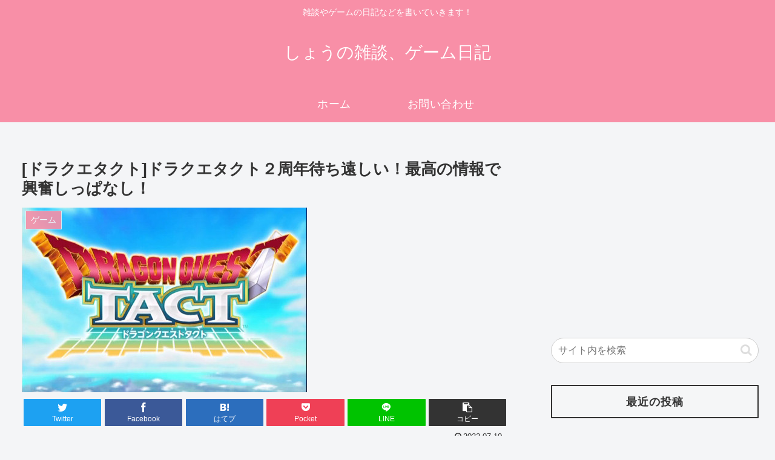

--- FILE ---
content_type: text/html; charset=utf-8
request_url: https://www.google.com/recaptcha/api2/aframe
body_size: 267
content:
<!DOCTYPE HTML><html><head><meta http-equiv="content-type" content="text/html; charset=UTF-8"></head><body><script nonce="_Ln4o1JzH_JEcVnE1Xl-ZQ">/** Anti-fraud and anti-abuse applications only. See google.com/recaptcha */ try{var clients={'sodar':'https://pagead2.googlesyndication.com/pagead/sodar?'};window.addEventListener("message",function(a){try{if(a.source===window.parent){var b=JSON.parse(a.data);var c=clients[b['id']];if(c){var d=document.createElement('img');d.src=c+b['params']+'&rc='+(localStorage.getItem("rc::a")?sessionStorage.getItem("rc::b"):"");window.document.body.appendChild(d);sessionStorage.setItem("rc::e",parseInt(sessionStorage.getItem("rc::e")||0)+1);localStorage.setItem("rc::h",'1769128604179');}}}catch(b){}});window.parent.postMessage("_grecaptcha_ready", "*");}catch(b){}</script></body></html>

--- FILE ---
content_type: text/javascript;charset=UTF-8
request_url: https://s-rtb.send.microad.jp/ad?spot=42287740f6cfadd2b533a376ca8c31b6&cb=microadCompass.AdRequestor.callback&url=https%3A%2F%2Fsho1223.com%2F2783%2F&vo=true&mimes=%5B100%2C300%2C301%2C302%5D&cbt=b2e7d051c7c0e819be8482c09&pa=false&ar=false&ver=%5B%22compass.js.v1.20.1%22%5D
body_size: 159
content:
microadCompass.AdRequestor.callback({"spot":"42287740f6cfadd2b533a376ca8c31b6","sequence":"2","impression_id":"435010194377948203"})